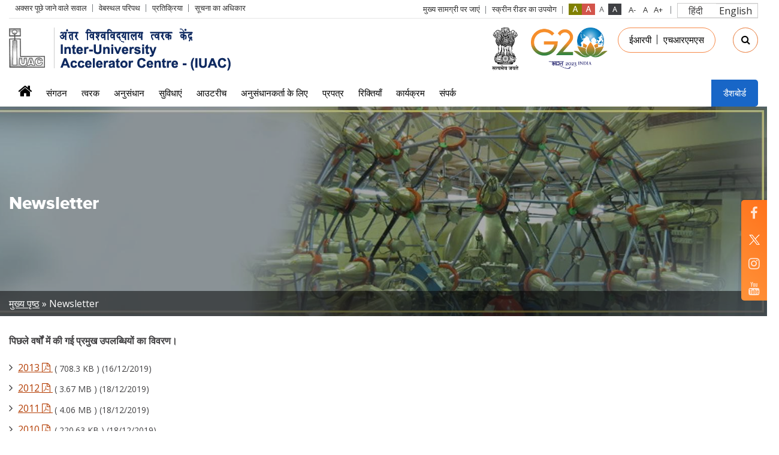

--- FILE ---
content_type: text/html; charset=UTF-8
request_url: https://iuac.res.in/hi/news-letter
body_size: 10441
content:
<!DOCTYPE html>
<html lang="hi" dir="ltr" prefix="content: http://purl.org/rss/1.0/modules/content/  dc: http://purl.org/dc/terms/  foaf: http://xmlns.com/foaf/0.1/  og: http://ogp.me/ns#  rdfs: http://www.w3.org/2000/01/rdf-schema#  schema: http://schema.org/  sioc: http://rdfs.org/sioc/ns#  sioct: http://rdfs.org/sioc/types#  skos: http://www.w3.org/2004/02/skos/core#  xsd: http://www.w3.org/2001/XMLSchema# ">
  <head> 
    <meta name="lang" content="hi">
	<meta name="keywords" content="Inter-University Accelerator Centre (IUAC)">
	<meta name="description" content="Inter-University Accelerator Centre (IUAC) was set-up by the University Grants Commission as the first Inter-University Centre (IUC) called Nuclear Science Centre after due approval of the Planning Commission and the Prime Minister in October, 1984. Its construction started in December, 1986 and completed in time on December 19, 1990." />
	<meta name="charset" content="utf-8" />
    <title>Newsletter | Inter-University Accelerator Centre (IUAC)</title>
	<link href="https://fonts.googleapis.com/css?family=Open+Sans:300,400,600,700,800&display=swap" rel="stylesheet">
    <link rel="stylesheet" media="all" href="/core/assets/vendor/normalize-css/normalize.css?t8qvhy" />
<link rel="stylesheet" media="all" href="/core/misc/normalize-fixes.css?t8qvhy" />
<link rel="stylesheet" media="all" href="/core/themes/stable/css/system/components/ajax-progress.module.css?t8qvhy" />
<link rel="stylesheet" media="all" href="/core/themes/stable/css/system/components/align.module.css?t8qvhy" />
<link rel="stylesheet" media="all" href="/core/themes/stable/css/system/components/autocomplete-loading.module.css?t8qvhy" />
<link rel="stylesheet" media="all" href="/core/themes/stable/css/system/components/fieldgroup.module.css?t8qvhy" />
<link rel="stylesheet" media="all" href="/core/themes/stable/css/system/components/container-inline.module.css?t8qvhy" />
<link rel="stylesheet" media="all" href="/core/themes/stable/css/system/components/clearfix.module.css?t8qvhy" />
<link rel="stylesheet" media="all" href="/core/themes/stable/css/system/components/details.module.css?t8qvhy" />
<link rel="stylesheet" media="all" href="/core/themes/stable/css/system/components/hidden.module.css?t8qvhy" />
<link rel="stylesheet" media="all" href="/core/themes/stable/css/system/components/item-list.module.css?t8qvhy" />
<link rel="stylesheet" media="all" href="/core/themes/stable/css/system/components/js.module.css?t8qvhy" />
<link rel="stylesheet" media="all" href="/core/themes/stable/css/system/components/nowrap.module.css?t8qvhy" />
<link rel="stylesheet" media="all" href="/core/themes/stable/css/system/components/position-container.module.css?t8qvhy" />
<link rel="stylesheet" media="all" href="/core/themes/stable/css/system/components/progress.module.css?t8qvhy" />
<link rel="stylesheet" media="all" href="/core/themes/stable/css/system/components/reset-appearance.module.css?t8qvhy" />
<link rel="stylesheet" media="all" href="/core/themes/stable/css/system/components/resize.module.css?t8qvhy" />
<link rel="stylesheet" media="all" href="/core/themes/stable/css/system/components/sticky-header.module.css?t8qvhy" />
<link rel="stylesheet" media="all" href="/core/themes/stable/css/system/components/system-status-counter.css?t8qvhy" />
<link rel="stylesheet" media="all" href="/core/themes/stable/css/system/components/system-status-report-counters.css?t8qvhy" />
<link rel="stylesheet" media="all" href="/core/themes/stable/css/system/components/system-status-report-general-info.css?t8qvhy" />
<link rel="stylesheet" media="all" href="/core/themes/stable/css/system/components/tabledrag.module.css?t8qvhy" />
<link rel="stylesheet" media="all" href="/core/themes/stable/css/system/components/tablesort.module.css?t8qvhy" />
<link rel="stylesheet" media="all" href="/core/themes/stable/css/system/components/tree-child.module.css?t8qvhy" />
<link rel="stylesheet" media="all" href="/core/themes/stable/css/views/views.module.css?t8qvhy" />
<link rel="stylesheet" media="all" href="/core/themes/stable/css/core/dropbutton/dropbutton.css?t8qvhy" />
<link rel="stylesheet" media="all" href="/themes/iuac/css/base/elements.css?t8qvhy" />
<link rel="stylesheet" media="all" href="/themes/iuac/css/layout.css?t8qvhy" />
<link rel="stylesheet" media="all" href="/core/themes/classy/css/components/action-links.css?t8qvhy" />
<link rel="stylesheet" media="all" href="/core/themes/classy/css/components/breadcrumb.css?t8qvhy" />
<link rel="stylesheet" media="all" href="/core/themes/classy/css/components/button.css?t8qvhy" />
<link rel="stylesheet" media="all" href="/core/themes/classy/css/components/collapse-processed.css?t8qvhy" />
<link rel="stylesheet" media="all" href="/core/themes/classy/css/components/container-inline.css?t8qvhy" />
<link rel="stylesheet" media="all" href="/core/themes/classy/css/components/details.css?t8qvhy" />
<link rel="stylesheet" media="all" href="/core/themes/classy/css/components/exposed-filters.css?t8qvhy" />
<link rel="stylesheet" media="all" href="/core/themes/classy/css/components/field.css?t8qvhy" />
<link rel="stylesheet" media="all" href="/core/themes/classy/css/components/form.css?t8qvhy" />
<link rel="stylesheet" media="all" href="/core/themes/classy/css/components/icons.css?t8qvhy" />
<link rel="stylesheet" media="all" href="/core/themes/classy/css/components/inline-form.css?t8qvhy" />
<link rel="stylesheet" media="all" href="/core/themes/classy/css/components/item-list.css?t8qvhy" />
<link rel="stylesheet" media="all" href="/core/themes/classy/css/components/link.css?t8qvhy" />
<link rel="stylesheet" media="all" href="/core/themes/classy/css/components/links.css?t8qvhy" />
<link rel="stylesheet" media="all" href="/core/themes/classy/css/components/menu.css?t8qvhy" />
<link rel="stylesheet" media="all" href="/core/themes/classy/css/components/more-link.css?t8qvhy" />
<link rel="stylesheet" media="all" href="/core/themes/classy/css/components/pager.css?t8qvhy" />
<link rel="stylesheet" media="all" href="/core/themes/classy/css/components/tabledrag.css?t8qvhy" />
<link rel="stylesheet" media="all" href="/core/themes/classy/css/components/tableselect.css?t8qvhy" />
<link rel="stylesheet" media="all" href="/core/themes/classy/css/components/tablesort.css?t8qvhy" />
<link rel="stylesheet" media="all" href="/core/themes/classy/css/components/tabs.css?t8qvhy" />
<link rel="stylesheet" media="all" href="/core/themes/classy/css/components/textarea.css?t8qvhy" />
<link rel="stylesheet" media="all" href="/core/themes/classy/css/components/ui-dialog.css?t8qvhy" />
<link rel="stylesheet" media="all" href="/core/themes/classy/css/components/messages.css?t8qvhy" />
<link rel="stylesheet" media="all" href="/core/themes/classy/css/components/dropbutton.css?t8qvhy" />
<link rel="stylesheet" media="all" href="/themes/iuac/css/bootstrap.min.css?t8qvhy" />
<link rel="stylesheet" media="all" href="/themes/iuac/css/style.css?t8qvhy" />
<link rel="stylesheet" media="all" href="/themes/iuac/css/inner.css?t8qvhy" />
<link rel="stylesheet" media="all" href="/themes/iuac/css/responsive.css?t8qvhy" />
<link rel="stylesheet" media="print" href="/themes/iuac/css/print.css?t8qvhy" />

    
<!--[if lte IE 8]>
<script src="/core/assets/vendor/html5shiv/html5shiv.min.js?t8qvhy"></script>
<![endif]-->

    
  </head>
  <body class="layout-one-sidebar layout-sidebar-first noJS academicCellbody lang-hi page-news-letter path-news-letter">
  <input type="hidden" name="base_url" value="https://iuac.res.in/" id="base_url" />
       <!-- <a href="#main-content" class="visually-hidden focusable skip-link">
      मुख्य सामग्री पर जाएं
    </a>-->
    
      <div class="dialog-off-canvas-main-canvas" data-off-canvas-main-canvas>
    
  <header id="header">
    <div class="topStrip">
      <div class="container">
        <div class="row">
          <div class="col-md-5 col-sm-5">
            <div class="leftLink">
                <div class="region region-header-left-menu">
    <nav role="navigation" aria-labelledby="block-headerleftmenu-2-menu" id="block-headerleftmenu-2" class="block block-menu navigation menu--header-left-menu">
            
  <h2 class="visually-hidden" id="block-headerleftmenu-2-menu">Header Left menu</h2>
  

      <div class="content">
        <div class="menu-toggle-target menu-toggle-target-show" id="show-block-headerleftmenu-2"></div>
    <div class="menu-toggle-target" id="hide-block-headerleftmenu-2"></div>
    <!--<a class="menu-toggle" href="#show-block-headerleftmenu-2">Show &mdash; Header Left menu</a>
    <a class="menu-toggle menu-toggle--hide" href="#hide-block-headerleftmenu-2">Hide &mdash; Header Left menu</a>-->
    
              <ul id="leftLink">
                    <li class="leftLinkItem">
        <a href="/hi/faqs" data-drupal-link-system-path="node/115">अक्सर पूछे जाने वाले सवाल</a>
              </li>
                <li class="leftLinkItem">
        <a href="/hi/sitemap" data-drupal-link-system-path="sitemap">वेबस्थल परिपथ </a>
              </li>
                <li class="leftLinkItem">
        <a href="/hi/feedback" data-drupal-link-system-path="node/add/feedback">प्रतिक्रिया</a>
              </li>
                <li class="leftLinkItem">
        <a href="/hi/rti" data-drupal-link-system-path="node/98">सूचना का अधिकार</a>
              </li>
        </ul>
  


  </div>
</nav>

  </div>

            </div>
          </div>
          <div class="col-md-7 col-sm-7">
            <ul class="rightLinks">
              <li class="skipContent"><a href="#content" class="skipContent">मुख्य सामग्री पर जाएं</a></li>
              								<li class="screenRdLink"><a  href="https://iuac.res.in/hi/screen-reader-access">स्क्रीन रीडर का उपयोग</a></li>
							               <li class="fontResize">
                <div id="accessControl" class="textResizeWrapper cf">
				   <input type="submit" name="Dark Green Colour" id="dGreenTheme" value="Dark Green Colour" title="Dark Green Colour" class="contrastChanger dGreenTheme">
				  <input type="submit" name="Red Colour" id="blueTheme" value="Red Colour" title="Red Colour" class="contrastChanger blueTheme">
				  
				  <input type="submit" name="normal" value="Standard View" id="normal" title="Standard View" class="contrastChanger normal current">
                  <input type="submit" name="wob" value="High Contrast View" id="wob" title="High Contrast View" class="contrastChanger wob">                
                  
<input type="button" name="font_normal" value="A-" id="font_normal" title="Decrease Font Size" class="fontScaler normal font-normal">
<input type="button" name="font_large" value="A" id="font_large" title="Normal Font Size" class="fontScaler large font-large">
<input type="button" name="font_larger" value="A+" id="font_larger" title="Increase Font Size" class="fontScaler largest font-largest">
                </div>
              </li>
              <li class="siteLanguage">
                <div class="language">
                    <div class="region region-language-dropdown">
    <div id="block-dropdownlanguage" class="block block-dropdown-language block-dropdown-languagelanguage-interface">
  
    
      <div class="content">
        <div class="dropbutton-wrapper"><div class="dropbutton-widget"><ul class="dropdown-language-item dropbutton"><li class="hi"><span class="language-link active-language">हिंदी</span></li><li class="en"><a href="/en/news-letter" class="language-link">English</a></li></ul></div></div>
    </div>
  </div>

  </div>

								<!--<label for="language" class="displayNone">Language</label>
									<select id="language" class="customSelect" aria-label="Search">
										<option value="en" selected="selected">English</option>
										<option value="hi">हिन्दी</option>
									</select>-->
                </div>
              </li>
            </ul>
          </div>
        </div>
      </div>
    </div>
    <div class="headerRow">
      <div class="container">
        <div class="row">
          <div class="col-md-12">
            <div class="cf">
              <div id="logo">
                <a href="/" title="Inter-University Accelerator Centre (IUAC)"><img src="/themes/iuac/images/logo.png" width="384" height="72" alt="Inter-University Accelerator Centre (IUAC)"></a>
              </div>
              <div class="headerRightBlk">
         <div class="emblem"><img src="https://www.iuac.res.in/themes/iuac/images/black-emblem.png" alt="National Emblem of India" title="National Emblem of India" /></div>         
			  <div class="gTwenty">
				<a href="https://www.g20.org/en/" target="_blank"><img src="https://www.iuac.res.in/themes/iuac/images/g20.png"  alt="G20 India" title="G20 India"></a>
			</div>
			    <div class="region region-login-menu">
    <nav role="navigation" aria-labelledby="block-loginmenu-menu" id="block-loginmenu" class="block block-menu navigation menu--login-menu">
            
  <h2 class="visually-hidden" id="block-loginmenu-menu">login menu</h2>
  

      <div class="content">
        <div class="menu-toggle-target menu-toggle-target-show" id="show-block-loginmenu"></div>
    <div class="menu-toggle-target" id="hide-block-loginmenu"></div>
    <!--<a class="menu-toggle" href="#show-block-loginmenu">Show &mdash; login menu</a>
    <a class="menu-toggle menu-toggle--hide" href="#hide-block-loginmenu">Hide &mdash; login menu</a>-->
    
              <ul class="loginRegLink">
                    <li>
        <a href="http://erp.iuac.res.in/" target="_blank" title="इंट्रानेट">ईआरपी</a>
              </li>
                <li>
        <a href="https://hrms.iuac.res.in/hrm_iuac/login" target="_blank" title="इंट्रानेट">एचआरएमएस</a>
              </li>
        </ul>
  


  </div>
</nav>

  </div>

                <div class="siteSearch">
                    <div class="region region-search-home">
    <div id="block-searchhomepage-4" class="block block-block-content block-block-contentd5f71db0-54cd-400f-b724-b01dd3a8c5b8">
  
    
      <div class="content">
      
            <div class="clearfix text-formatted field field--name-body field--type-text-with-summary field--label-hidden field__item"><div id="sb-search" class="sb-search">
   <form action="https://iuac.res.in/search/node">
<label for="search" class="displayNone">Search</label>
      <input class="sb-search-input" placeholder="Search" type="text" value="" name="keys" id="search" aria-label="Search">
      <input class="sb-search-submit" type="submit" value="Submit" name="submit">
      <span class="fa fa-search searchToggle"></span>
  </form>
</div></div>
      
    </div>
  </div>

  </div>

                </div>
              </div>
            </div>
            <div id="mainNav" class="mainNavigation">
                <div class="region region-primary-menu">
    <nav role="navigation" aria-labelledby="block-iuacmenu-menu" id="block-iuacmenu" class="block block-menu navigation menu--iuac-menu">
            
  <h2 class="visually-hidden" id="block-iuacmenu-menu">iuac menu</h2>
  

      <div class="menuPart cf">
        <div class="menu-toggle-target menu-toggle-target-show" id="show-block-iuacmenu"></div>
    <div class="menu-toggle-target" id="hide-block-iuacmenu"></div>
    <!--<a class="menu-toggle" href="#show-block-iuacmenu">Show &mdash; iuac menu</a>
    <a class="menu-toggle menu-toggle--hide" href="#hide-block-iuacmenu">Hide &mdash; iuac menu</a>-->
    
              <ul id="nav">
                    <li class="menu-item">
        <a href="/hi" data-drupal-link-system-path="&lt;front&gt;">मुख्यपृष्ठ</a>
              </li>
                <li class="menu-item">
        <a href="/hi/organizations" class="pageScroll" data-drupal-link-system-path="organizations">संगठन</a>
              </li>
                <li class="menu-item menu-item--expanded">
        <a href="/hi/accelerators" class="acceleratorshmmenu pageScroll" data-drupal-link-system-path="node/51">त्वरक</a>
                                <ul class="menu">
                    <li class="menu-item">
        <a href="/hi/paelaetaraona-0" data-drupal-link-system-path="node/42">पेलेट्रॉन</a>
              </li>
                <li class="menu-item">
        <a href="/hi/ataicaalaka-raaikhaika-tavaraka-0" data-drupal-link-system-path="node/44">अतिचालक रैखिक त्वरक</a>
              </li>
                <li class="menu-item">
        <a href="/hi/paelaetaraona-tavaraka-rbs-ams-paranalaiyaan-paras" data-drupal-link-system-path="node/45">पेलेट्रॉन त्वरक RBS-AMS प्रणलियां</a>
              </li>
                <li class="menu-item">
        <a href="/hi/tavaraka-daravayamaana-sapaekataramamaitai-0" data-drupal-link-system-path="node/46">त्वरक द्रव्यमान स्पेक्ट्रममिति</a>
              </li>
                <li class="menu-item">
        <a href="/hi/rnaatamaka-ayana-paunja-sauvaidhaaen-0" data-drupal-link-system-path="node/47">ऋणात्मक आयन पुंज सुविधाएं</a>
              </li>
                <li class="menu-item">
        <a href="/hi/dhanaatamaka-ayana-paunja-sauvaidhaaen-0" data-drupal-link-system-path="node/311">धनात्मक आयन पुंज सुविधाएं</a>
              </li>
                <li class="menu-item">
        <a href="/hi/taebalataopa-ayana-tavaraka-0" data-drupal-link-system-path="node/48">टेबलटॉप आयन त्वरक</a>
              </li>
                <li class="menu-item">
        <a href="/hi/paelaetaraona-tavaraka-rbs-ams-paranalaiyaan-paras-0" data-drupal-link-system-path="node/49">उच्चप्रवाही अंतःक्षेपक</a>
              </li>
                <li class="menu-item">
        <a href="/hi/maukata-ilaekataraona-laejara-0" data-drupal-link-system-path="node/53">मुक्त इलेक्ट्रॉन लेजर</a>
              </li>
        </ul>
  
              </li>
                <li class="menu-item menu-item--expanded">
        <a href="/hi/anausandhaana" class="researchhmmenu pageScroll" data-drupal-link-system-path="node/52">अनुसंधान</a>
                                <ul class="menu">
                    <li class="menu-item">
        <a href="/hi/naabhaikaiya-bhaautaikai-0" data-drupal-link-system-path="node/54">नाभिकीय भौतिकी</a>
              </li>
                <li class="menu-item">
        <a href="/hi/padaaratha-vaijanaana" data-drupal-link-system-path="node/61">पदार्थ विज्ञान</a>
              </li>
                <li class="menu-item">
        <a href="/hi/vaikairana-jaiva-vaijanaana-0" data-drupal-link-system-path="node/62">विकिरण जीव विज्ञान</a>
              </li>
                <li class="menu-item">
        <a href="/hi/tavaraka-daravayamaana-sapaekataramamaitai-0" data-drupal-link-system-path="node/46">त्वरक द्रव्यमान स्पेक्ट्रममिति</a>
              </li>
                <li class="menu-item">
        <a href="/hi/anavaika-bhaautaikai" data-drupal-link-system-path="node/64">आणविक भौतिकी</a>
              </li>
                <li class="menu-item">
        <a href="/hi/savaasathaya-bhaautaikai" data-drupal-link-system-path="node/65">स्वास्थ्य भौतिकी</a>
              </li>
        </ul>
  
              </li>
                <li class="menu-item menu-item--expanded">
        <a href="/hi/sauvaidhaaen" class="facilityhmmenu pageScroll" data-drupal-link-system-path="node/66">सुविधाएं</a>
                                <ul class="menu">
                    <li class="menu-item">
        <a href="/hi/lakasaya-parayaogasaalaa" data-drupal-link-system-path="node/67">लक्ष्य प्रयोगशाला</a>
              </li>
                <li class="menu-item">
        <a href="/hi/sansauucaka-parayaogasaalaa" data-drupal-link-system-path="node/68">संसूचक प्रयोगशाला</a>
              </li>
                <li class="menu-item">
        <a href="/hi/naimanataapai-vaijanaana" data-drupal-link-system-path="node/69">निम्नतापी विज्ञान </a>
              </li>
                <li class="menu-item">
        <a href="/hi/nairavaata-parayaogasaalaa" data-drupal-link-system-path="node/70">निर्वात प्रयोगशाला</a>
              </li>
                <li class="menu-item">
        <a href="/hi/paunja-paraivahana-paranaalai" data-drupal-link-system-path="node/71">पुंज परिवहन प्रणाली</a>
              </li>
                <li class="menu-item">
        <a href="/hi/adhaara-saamagarai-sahaayaka-parayaogasaalaa" data-drupal-link-system-path="node/72">आधार सामग्री सहायक प्रयोगशाला </a>
              </li>
                <li class="menu-item">
        <a href="/hi/ilaekataraonaikasa-evan-raedaiyao-avartatai-parayaogasaalaa" data-drupal-link-system-path="node/73">इलेक्ट्रॉनिक्स एवं रेडियो आवृत्ती प्रयोगशाला</a>
              </li>
                <li class="menu-item">
        <a href="/hi/ucaca-naisapaadana-abhaikalana-parayaogasaalaa" data-drupal-link-system-path="node/74">उच्च निष्पादन अभिकलन प्रयोगशाला</a>
              </li>
                <li class="menu-item">
        <a href="http://www.iuac.res.in/phoenix/" target="_blank">अध्यापन प्रयोगशाला</a>
              </li>
                <li class="menu-item">
        <a href="/hi/abhaiyaantaraikai-parabhaaga" data-drupal-link-system-path="node/76">अभियांत्रिकी प्रभाग </a>
              </li>
                <li class="menu-item">
        <a href="/hi/saaikasanaika-parakaosatha" data-drupal-link-system-path="node/77">अकादमिक प्रकोष्ठ</a>
              </li>
                <li class="menu-item">
        <a href="/hi/pausatakaalaya" data-drupal-link-system-path="node/78">पुस्तकालय</a>
              </li>
                <li class="menu-item">
        <a href="/hi/node/8707" data-drupal-link-system-path="node/8707">IMRI</a>
              </li>
                <li class="menu-item">
        <a href="/hi/innovation-incubation-indigenization-centre" data-drupal-link-system-path="node/5934">आई.आई.आई.सी.</a>
              </li>
                <li class="menu-item">
        <a href="/hi/esaaraepha" data-drupal-link-system-path="node/2732">एस.आर.एफ.</a>
              </li>
                <li class="menu-item">
        <a href="/hi/raajabhaasaa-parakaosatha"> राजभाषा प्रकोष्ठ</a>
              </li>
                <li class="menu-item">
        <a href="/hi/node/12989" data-drupal-link-system-path="node/12989">Ion Source Group (ISG) Lab</a>
              </li>
        </ul>
  
              </li>
                <li class="menu-item menu-item--expanded">
        <a href="/hi/autaraica" data-drupal-link-system-path="node/79">आउटरीच</a>
                                <ul class="menu">
                    <li class="menu-item">
        <a href="/hi/vaidayaa-vaacasapatai-phd-anausandhaana-kaarayakarama" data-drupal-link-system-path="node/80">विद्या वाचस्पति (Ph.D.) अनुसंधान कार्यक्रम</a>
              </li>
                <li class="menu-item">
        <a href="/hi/sanaatakaotatara-vaijanaana-kaarayakarama" data-drupal-link-system-path="node/81">स्नातकोत्तर (विज्ञान) कार्यक्रम</a>
              </li>
                <li class="menu-item">
        <a href="/hi/garaisamakaalaina-parasaikasana-kaarayakarama" data-drupal-link-system-path="node/82">ग्रीष्मकालीन प्रशिक्षण कार्यक्रम</a>
              </li>
                <li class="menu-item">
        <a href="/hi/kaendara-maen-saaikasanaika-daauraa" data-drupal-link-system-path="node/384">केंद्र में शैक्षणिक दौरा</a>
              </li>
                <li class="menu-item">
        <a href="http://www.iuac.res.in/phoenix/" target="_blank">अध्यापक प्रशिक्षण कार्यक्रम</a>
              </li>
        </ul>
  
              </li>
                <li class="menu-item menu-item--expanded">
        <a href="/hi/saaikasanaika-parakaosatha" data-drupal-link-system-path="node/77">अनुसंधानकर्ता के लिए</a>
                                <ul class="menu">
                    <li class="menu-item">
        <a href="/hi/saaikasanaika-parakaosatha" data-drupal-link-system-path="node/77">शैक्षणिक प्रकोष्ठ</a>
              </li>
                <li class="menu-item">
        <a href="/hi/anausandhaanakarataa-daaisabaorada" data-drupal-link-system-path="node/1715">अनुसंधानकर्ता डैशबोर्ड</a>
              </li>
                <li class="menu-item">
        <a href="/hi/node/9961" data-drupal-link-system-path="node/9961">पुंज समय सारणी</a>
              </li>
                <li class="menu-item">
        <a href="/hi/node/9960" data-drupal-link-system-path="node/9960">अनुसंधान की सुविधा का विवरण </a>
              </li>
        </ul>
  
              </li>
                <li class="menu-item">
        <a href="/hi/parapatara" data-drupal-link-system-path="node/84">प्रपत्र</a>
              </li>
                <li class="menu-item">
        <a href="/hi/vacancies" data-drupal-link-system-path="vacancies">रिक्तियाँ </a>
              </li>
                <li class="menu-item menu-item--expanded">
        <a href="https://www.iuac.res.in/iuac_custom/event/en">कार्यक्रम</a>
                                <ul class="menu">
                    <li class="menu-item">
        <a href="https://www.iuac.res.in/iuac_custom/event/en">कार्यक्रम(सम्मेलन/कार्यशालाएं/स्कूल)</a>
              </li>
                <li class="menu-item">
        <a href="https://www.iuac.res.in/calendar-of-events">कार्यक्रम पंचांग</a>
              </li>
        </ul>
  
              </li>
                <li class="menu-item">
        <a href="/hi/sanparaka-karaen" data-drupal-link-system-path="node/85">संपर्क</a>
              </li>
                <li class="menu-item">
        <a href="/hi/node/86" data-drupal-link-system-path="node/86">डैशबोर्ड </a>
              </li>
        </ul>
  


  </div>
</nav>

  </div>

            </div>
          </div>
        </div>
      </div>
    </div>
  </header>
<section class="innerBanner" id="innerBanner">
	<!--<div class="pageBannerImg">
	  <img src="/themes/iuac/images/area-research-page-banner.jpg" width="1600" height="413" alt="Research Areas" title="Research Areas">
	</div>-->
	  
    
      
    <div class="pageBannerImg">
            <div class="region region-inner-banner-section">
    <div class="views-element-container block block-views block-views-blockall-comman-banners-view-block-1" id="block-views-block-all-comman-banners-view-block-1">
  
    
      <div class="content">
      <div><div class="view view-all-comman-banners-view view-id-all_comman_banners_view view-display-id-block_1 js-view-dom-id-fd97e7b36d33f6ef52e05a799d5ab1c14302028651f334ac10e907c25e65cbbe">
  
    
      
      <div class="view-content">
          <div class="views-row">  <img src="/sites/default/files/styles/inner_banner_size/public/menu-banner-image/img1.jpg?itok=o38_HiwY" width="1600" height="413" alt="Newsletters" typeof="foaf:Image" class="image-style-inner-banner-size" />


</div>
    <div class="views-row">  <img src="/sites/default/files/styles/inner_banner_size/public/menu-banner-image/news-secti.jpg?itok=k4FS8FPn" width="1600" height="413" alt="News Letters" typeof="foaf:Image" class="image-style-inner-banner-size" />


</div>

    </div>
  
          </div>
</div>

    </div>
  </div>

  </div>

		  
		      </div>
   
  
    <div class="pageTitle">
    	<div class="container">
        	<div class="row">
            	<div class="col-md-12">
										 
															<h1>Newsletter</h1>
										  </div>
            </div>
        </div>
    </div>
		<div aria-label="breadcrumb" class="breadcrumbWrap">
		<div class="container">
			<div class="row">
            	<div class="col-md-12">
					  <div class="region region-breadcrumb">
    <div id="block-breadcrumbs" class="block block-system block-system-breadcrumb-block">
  
    
      <div class="content">
        <nav class="breadcrumb" role="navigation" aria-labelledby="system-breadcrumb">
    <h2 id="system-breadcrumb" class="visually-hidden">Breadcrumb</h2>
    <ol>
          <li>
                  <a href="/hi">मुख्य पृष्ठ</a>
              </li>
          <li>
                  Newsletter
              </li>
        </ol>
  </nav>

    </div>
  </div>

  </div>

				</div>
			</div>
		</div>
	</div>
		
</section> 
     <div class="highlighted">
      <div class="layout-container section clearfix" role="complementary">
          <div class="region region-highlighted">
    <div data-drupal-messages-fallback class="hidden"></div>

  </div>

      </div>
    </div>



 <div id="content" class="container">
	  <div class="region region-content">
    <div id="block-iuac-content" class="block block-system block-system-main-block">
  
    
      <div class="content">
      <div class="views-element-container"><div class="view view-annual-report view-id-annual_report view-display-id-page_4 js-view-dom-id-961d7e9a83f0bb1bd88c19c867ce2af0b3a4c1e265267f6e00b2d13a6b1b89d5">
  
    
      <div class="view-header">
      <strong>पिछले वर्षों में की गई प्रमुख उपलब्धियों का विवरण।</strong><br><br>
    </div>
      
      <div class="view-content">
      <div>
  
  <ul class="bulletText">

          <li><div class="views-field views-field-field-annual-report-category"><div class="field-content"></div></div><div class="views-field views-field-nothing"><span class="field-content"><a target="_blank" href="/sites/default/files/Comman_file/nl42.pdf" title="PDF file that opens in new window. To know how to open PDF file refer Help section located at bottom of the site."> 2013 <span class="fa fa-file-pdf-o"></span> </a> <span class="fileSize">( 708.3 KB ) (16/12/2019)</span></span></div></li>
          <li><div class="views-field views-field-field-annual-report-category"><div class="field-content"></div></div><div class="views-field views-field-nothing"><span class="field-content"><a target="_blank" href="/sites/default/files/Comman_file/nl41.pdf" title="PDF file that opens in new window. To know how to open PDF file refer Help section located at bottom of the site."> 2012 <span class="fa fa-file-pdf-o"></span> </a> <span class="fileSize">( 3.67 MB ) (18/12/2019)</span></span></div></li>
          <li><div class="views-field views-field-field-annual-report-category"><div class="field-content"></div></div><div class="views-field views-field-nothing"><span class="field-content"><a target="_blank" href="/sites/default/files/Comman_file/nl40.pdf" title="PDF file that opens in new window. To know how to open PDF file refer Help section located at bottom of the site."> 2011 <span class="fa fa-file-pdf-o"></span> </a> <span class="fileSize">( 4.06 MB ) (18/12/2019)</span></span></div></li>
          <li><div class="views-field views-field-field-annual-report-category"><div class="field-content"></div></div><div class="views-field views-field-nothing"><span class="field-content"><a target="_blank" href="/sites/default/files/Comman_file/nl39.pdf" title="PDF file that opens in new window. To know how to open PDF file refer Help section located at bottom of the site."> 2010 <span class="fa fa-file-pdf-o"></span> </a> <span class="fileSize">( 220.63 KB ) (18/12/2019)</span></span></div></li>
    
  </ul>

</div>

    </div>
  
            <div class="view-footer">
      <div class="right">
                	<a href="https://iuac.res.in/archive#archivesTab-4" title="Archive" class="button mrgT50">Archive</a>
                </div>
    </div>
    </div>
</div>

    </div>
  </div>

  </div>

	
  </div>
 
    <footer id="footer">
    <div class="megaFooter">
	
	 <div class="footerLogoSlider footerLogo">
	
	<div class="container"> 

       <div class="swiper-container">	
	   <div class="swiper-wrapper">
 
		<div class="swiper-slide"><a href="https://www.india.gov.in/" title="https://www.india.gov.in/, National Portal of India  : External website that opens in a new window" target="_blank" class="thirdPartyUrl"><img src="https://www.iuac.res.in/themes/iuac/images/india-gov-in_1.png" width="151" height="63" alt="https://india.gov.in/, The National Portal of India : External website that opens in a new window" title="https://india.gov.in/, The National Portal of India : External website that opens in a new window" typeof="Image"></a></div>
        
		
		<div class="swiper-slide">
		<a href="http://mygov.in/" title="http://mygov.in/, My Government, Government of India  : External website that opens in a new window" target="_blank" class="thirdPartyUrl"><img src="https://www.iuac.res.in/themes/iuac/images/my-gov-in_1.png" width="113" height="63" alt="http://mygov.in/, My Government, Government of India : External website that opens in a new window" title="http://mygov.in/, My Government, Government of India : External website that opens in a new window" typeof="Image"></a>
		
		
		</div>
        <div class="swiper-slide">
		<a href="https://www.education.gov.in/" target="_blank"><img src="https://www.iuac.res.in/themes/iuac/images/me-logo-footer.png" data-aos="fade-right" alt="Welcome to Vidyanjali - A School Volunteer Programme | Ministry of Education, Government of India" title="Ministry of Education" class="aos-init aos-animate"></a>
		</div>
		
		
		
		<div class="swiper-slide">
		<a href="https://udiseplus.gov.in/" target="_blank"><img src="https://www.iuac.res.in/themes/iuac/images/udiseplus-logo-footer.png" data-aos="fade-right" alt="Welcome to Vidyanjali - A School Volunteer Programme | Ministry of Education, Government of India" title="UDISE+" class="aos-init aos-animate"></a>
		</div>
		
		<div class="swiper-slide">
		<a href="https://aatmanirbharbharat.mygov.in/" title="https://aatmanirbharbharat.mygov.in/, Aatmanirbharbharat  : External website that opens in a new window" target="_blank" class="thirdPartyUrl"><img src="https://www.iuac.res.in/themes/iuac/images/aatmnirbharbhart.png" width="117" height="63" alt="Aatmanirbharbharat" title="Aatmanirbharbharat" typeof="Image"></a>
		</div>
		
		<div class="swiper-slide">
		<a href="https://www.g20.org/en/" title="https://www.g20.org/en/  : External website that opens in a new window" target="_blank" class="thirdPartyUrl"><img src="https://www.iuac.res.in/themes/iuac/images/g20.png" width="117" height="63" alt="G20" title="G20" typeof="Image"></a>
		</div>
        
		</div>
      
    
	  </div>
	  
	   <div class="swiper-button-next" tabindex="0" role="button" aria-label="Next slide"><em class="fa fa-angle-right"></em></div>
      <div class="swiper-button-prev" tabindex="0" role="button" aria-label="Previous slide"><em class="fa fa-angle-left"></em></div>
	  
	</div>
	
	</div>
	
	
      <div class="container">
        <div class="row">
          <div class="col col1">
            <h2>कर्मचरियों के लिए</h2>
              <div class="region region-staff">
    <nav role="navigation" aria-labelledby="block-stafffootermenu-2-menu" id="block-stafffootermenu-2" class="block block-menu navigation menu--staff-footer-menu">
            
  <h2 class="visually-hidden" id="block-stafffootermenu-2-menu">Staff Footer Menu</h2>
  

      <div class="content">
        <div class="menu-toggle-target menu-toggle-target-show" id="show-block-stafffootermenu-2"></div>
    <div class="menu-toggle-target" id="hide-block-stafffootermenu-2"></div>
    <!--<a class="menu-toggle" href="#show-block-stafffootermenu-2">Show &mdash; Staff Footer Menu</a>
    <a class="menu-toggle menu-toggle--hide" href="#hide-block-stafffootermenu-2">Hide &mdash; Staff Footer Menu</a>-->
    
              <ul class="clearfix footerLinkList">
                    <li>
        <a href="http://10.0.13.145/" title="इंट्रानेट">अं.वि.त्व.कें. पुस्तकालय</a>
              </li>
                <li>
        <a href="http://erp.iuac.res.in/" target="_blank" title="इंट्रानेट">ईआरपी</a>
              </li>
                <li>
        <a href="https://mail.gov.in/" title="इंट्रानेट">अं.वि.त्व.कें. मेल लॉगिन</a>
              </li>
                <li>
        <a href="/hi/staff-directory" data-drupal-link-system-path="staff-directory">कर्मचारी निदेशिका</a>
              </li>
                <li>
        <a href="https://www.iuac.res.in/iuac_custom/apar/en/users/login">एपीएआर लॉगिन</a>
              </li>
                <li>
        <a href="/hi/submit-abstractpaper" data-drupal-link-system-path="node/103">सारांश/ शोधालेख जमा करें</a>
              </li>
                <li>
        <a href="/hi/node/330" data-drupal-link-system-path="node/330">आंतरिक शिकायतें </a>
              </li>
        </ul>
  


  </div>
</nav>

  </div>

          </div>
          <div class="col col2">
            <h2>जानकारी</h2>
              <div class="region region-informations">
    <nav role="navigation" aria-labelledby="block-informationsmenu-2-menu" id="block-informationsmenu-2" class="block block-menu navigation menu--informations">
            
  <h2 class="visually-hidden" id="block-informationsmenu-2-menu">Informations Menu</h2>
  

      <div class="content">
        <div class="menu-toggle-target menu-toggle-target-show" id="show-block-informationsmenu-2"></div>
    <div class="menu-toggle-target" id="hide-block-informationsmenu-2"></div>
    <!--<a class="menu-toggle" href="#show-block-informationsmenu-2">Show &mdash; Informations Menu</a>
    <a class="menu-toggle menu-toggle--hide" href="#hide-block-informationsmenu-2">Hide &mdash; Informations Menu</a>-->
    
              <ul class="clearfix footerLinkList">
                    <li>
        <a href="/index.php/hi/annual-report" data-drupal-link-system-path="annual-report">वार्षिक प्रतिवेदन</a>
              </li>
                <li>
        <a href="/index.php/hi/calendar-of-events" data-drupal-link-system-path="calendar-of-events">कार्यक्रम पंचांग </a>
              </li>
                <li>
        <a href="/index.php/hi/auc-approved-proposal" data-drupal-link-system-path="auc-approved-proposal">त्वरक प्रयोगकर्ता समिति द्वारा स्वीकृत प्रस्ताव</a>
              </li>
                <li>
        <a href="/index.php/hi/news-letter" data-drupal-link-system-path="news-letter" class="is-active">समाचार पत्रक</a>
              </li>
                <li>
        <a href="/index.php/hi/publication" data-drupal-link-system-path="publication">प्रकाशन/शोध-पत्र</a>
              </li>
                <li>
        <a href="/index.php/hi/node/9720" target="_self" data-drupal-link-system-path="node/9720">जीवन प्रमाणपत्र प्रपत्र </a>
              </li>
                <li>
        <a href="http://www.iuac.res.in/iuacoldwebsite/" target="_blank">पुरानी वेबसाइट</a>
              </li>
                <li>
        <a href="/index.php/hi/raajabhaasaa-parakaosatha">राजभाषा प्रकोष्ठ</a>
              </li>
        </ul>
  


  </div>
</nav>

  </div>

          </div>
          <div class="col col3">
            <h2>ई-नागरिक</h2>
              <div class="region region-e-citizen">
    <nav role="navigation" aria-labelledby="block-ecitizenmenu-2-menu" id="block-ecitizenmenu-2" class="block block-menu navigation menu--e-citizen">
            
  <h2 class="visually-hidden" id="block-ecitizenmenu-2-menu">E-Citizen Menu</h2>
  

      <div class="content">
        <div class="menu-toggle-target menu-toggle-target-show" id="show-block-ecitizenmenu-2"></div>
    <div class="menu-toggle-target" id="hide-block-ecitizenmenu-2"></div>
    <!--<a class="menu-toggle" href="#show-block-ecitizenmenu-2">Show &mdash; E-Citizen Menu</a>
    <a class="menu-toggle menu-toggle--hide" href="#hide-block-ecitizenmenu-2">Hide &mdash; E-Citizen Menu</a>-->
    
              <ul class="clearfix footerLinkList">
                    <li>
        <a href="/hi/node/95" data-drupal-link-system-path="node/95">परिपत्र</a>
              </li>
                <li>
        <a href="/hi/vacancies" data-drupal-link-system-path="vacancies">रिक्तियां</a>
              </li>
                <li>
        <a href="/hi/tenders" data-drupal-link-system-path="tenders">निविदाएं</a>
              </li>
                <li>
        <a href="/hi/e-publishing" data-drupal-link-system-path="e-publishing">E-Publishing</a>
              </li>
                <li>
        <a href="/hi/rti" data-drupal-link-system-path="node/98">सूचना का अधिकार</a>
              </li>
                <li>
        <a href="/hi/ecs-form" target="_self" data-drupal-link-system-path="node/99">ईसीएस प्रपत्र</a>
              </li>
                <li>
        <a href="/hi/brochure" target="_self" data-drupal-link-system-path="node/9722">विवरणिका</a>
              </li>
        </ul>
  


  </div>
</nav>

  </div>

          </div>
		  <div class="col col4">
            <div class="region region-contact-us">
    <div id="block-contactus-2" class="block block-block-content block-block-content4945d1b5-71f9-4114-aa3b-da9e48356ead">
  
    
      <div class="content">
      
            <div class="clearfix text-formatted field field--name-body field--type-text-with-summary field--label-hidden field__item"><h2>संपर्क करें</h2>

<div class="footerContact">
<p>अंतर-विश्वविद्यालय त्वरक केंद्र,<br />
अरुणा आसफ़ अली मार्ग, वसंत कुंज के पास,<br />
नई दिल्ली, 110067, भारत</p>

<p>दूरभाष : 011-24126018, 24126022,24126024-26, 24126029</p>

<p>फैक्स : 011-24126036, 24126041</p>

<ul class="clearfix footerLinkList">
	<li><a href="/hi/web-soochana-prabandhak">वेब सूचना प्रबंधक</a></li>
</ul>
</div>
</div>
      
    </div>
  </div>

  </div>

		  </div>
          <div class="col col5">
            <div class="dirContact">
              <div>
			    <div class="region region-contact-directory">
    <div class="views-element-container block block-views block-views-blockcomman-type-block-3" id="block-views-block-comman-type-block-3-2">
  
    
      <div class="content">
      <div><div class="view view-comman-type view-id-comman_type view-display-id-block_3 js-view-dom-id-d8bc8283d7c0811ec37a27f72739779d83094d4e9cfac5e92e3f5496a23851c7">
  
    
      
  
          </div>
</div>

    </div>
  </div>

  </div>

                <!--<a href="#" class="dirContactLink">Contact Directory</a>-->
              </div>
              <div>
			    <div class="region region-download-brochure">
    <div id="block-iuaccampus" class="block block-block-content block-block-contentd2534e48-775d-41df-a668-72d8d69812fa">
  
    
      <div class="content">
      
            <div class="clearfix text-formatted field field--name-body field--type-text-with-summary field--label-hidden field__item"><div class="field-content"><a class="button" href="https://www.youtube.com/watch?v=nkTcGeuaD_s" target="_blank">अं.वि.त्व.कें. परिसर</a></div>
<!--div class="field-content"><a class="button" href="https://www.youtube.com/watch?v=nkTcGeuaD_s" target="_blank">IUAC Campus</a></div--></div>
      
    </div>
  </div>

  </div>

                
              </div>
              <div>
			          <a class="downloadPdfBtn" href="/mvdownload/download">
<div class="downloadPdfBtnTop">अं.वि.त्व.कें. चलचित्र</div>
<div class="downloadPdfBtnBot"> 1.52 GB (.mov) </div>
</a>
              </div>
			  <div>  </div>
        <a href="https://www.youtube.com/watch?v=69QvdUssk0s" class="button" target="_blank">अं.वि.त्व.कें. पर एपीएस टीवी फ़िल्म</a>
            </div>
          </div>
        </div>
      </div>
        <div class="region region-social-group">
    <div id="block-socialgroup" class="block block-block-content block-block-contentb15e03e9-9c24-41d7-98ec-77f0a8f9e7d2">
  
    
      <div class="content">
      
            <div class="clearfix text-formatted field field--name-body field--type-text-with-summary field--label-hidden field__item"><div class="socialGroup">
<ul>
	<li><a href="https://www.facebook.com/iuacdelhi" title="Facebook"><span class="fa fa-facebook"><span class="displayNone">Facebook</span></span><span class="displayNone">Facebook</span></a></li>
	<!--<li><a href="https://twitter.com/iuac_official" title="Twitter"><span class="fa fa-twitter"><span class="displayNone">Twitter</span></span><span class="displayNone">Twitter</span></a></li>-->
	<li><a href="https://twitter.com/iuac_official" title="Twitter"><img alt="Twitter" src="/themes/iuac/images/twitter-24-white.png" /> <span class="displayNone">Twitter</span> </a></li>
	<li><a href="https://www.instagram.com" title="Instagram"><span class="fa fa-instagram"><span class="displayNone">Instagram</span></span><span class="displayNone">Instagram</span></a></li>
	<li><a href="https://www.youtube.com/watch?v=69QvdUssk0s&amp;feature=emb_logo" target="_blank" title="YouTube"><span class="fa fa-youtube"><span class="displayNone">YouTube</span></span><span class="displayNone">YouTube</span></a></li>
</ul>
</div>
</div>
      
    </div>
  </div>

  </div>

    </div>
    <div class="siteCopyright">
      <div class="container">
        <div class="row">
          <div class="col-md-12">
		    <div class="region region-footer-third">
    <nav role="navigation" aria-labelledby="block-footermenu-2-menu" id="block-footermenu-2" class="block block-menu navigation menu--footer-menu">
            
  <h2 class="visually-hidden" id="block-footermenu-2-menu">Footer menu</h2>
  

      <div class="content">
        <div class="menu-toggle-target menu-toggle-target-show" id="show-block-footermenu-2"></div>
    <div class="menu-toggle-target" id="hide-block-footermenu-2"></div>
    <!--<a class="menu-toggle" href="#show-block-footermenu-2">Show &mdash; Footer menu</a>
    <a class="menu-toggle menu-toggle--hide" href="#hide-block-footermenu-2">Hide &mdash; Footer menu</a>-->
    
              <ul class="clearfix footerLinks">
                    <li class="menu-item">
        <a href="/hi/node/87" data-drupal-link-system-path="node/87">नियम एवं शर्तें</a>
              </li>
                <li class="menu-item">
        <a href="/hi/node/88" data-drupal-link-system-path="node/88">गोपनीयता नीति</a>
              </li>
                <li class="menu-item">
        <a href="/hi/node/89" data-drupal-link-system-path="node/89">कॉपीराइट नीति</a>
              </li>
                <li class="menu-item">
        <a href="/hi/node/90" data-drupal-link-system-path="node/90">हाइपरलिंकिंग नीति</a>
              </li>
                <li class="menu-item">
        <a href="/hi/node/91" data-drupal-link-system-path="node/91">सरल उपयोग</a>
              </li>
                <li class="menu-item">
        <a href="/hi/node/960" data-drupal-link-system-path="node/960">संग्रहालय</a>
              </li>
                <li class="menu-item">
        <a href="/hi/node/93" data-drupal-link-system-path="node/93">मदद</a>
              </li>
        </ul>
  


  </div>
</nav>

  </div>

           <!-- <ul class="footerLinks">
              <li><a href="#">Terms &amp; Conditions</a></li>
              <li><a href="#">Privacy Policy</a></li>
              <li><a href="#">Copyright Policy</a></li>
              <li><a href="#">Hyperlinking Policy</a></li>
              <li><a href="#">Accessibility</a></li>
              <li><a href="#">Archive</a></li>
              <li><a href="#">Help</a></li>
            </ul>-->
            <div class="siteVisitorBlk">
               <div class="region region-footer-fourth">
    <div id="block-footerrigth" class="block block-block-content block-block-contente601bab7-3078-4cd2-853c-1fcd5859980f">
  
    
      <div class="content">
      
            <div class="clearfix text-formatted field field--name-body field--type-text-with-summary field--label-hidden field__item">  <p>आगंतुक:
<img class="statcounter" src="https://c.statcounter.com/12149509/0/e7c364da/0/" alt="Web Analytics"></p>
            
<p> अंतिम बार अद्यतन किया गया : 2026-01-21</p></div>
      
    </div>
  </div>

  </div>

            </div>
			  <div class="region region-footer-bottom">
    <div id="block-footerbottom" class="block block-block-content block-block-content9362fa8d-7e71-42ed-a053-c13dd6622ac5">
  
    
      <div class="content">
      
            <div class="clearfix text-formatted field field--name-body field--type-text-with-summary field--label-hidden field__item"><p class="copyrightText">© कॉपीराइट© 2026  इंटर-यूनिवर्सिटी एक्सेलेरेटर सेंटर (आईयूएसी)। सर्वाधिकार सुरक्षित।</p></div>
      
    </div>
  </div>

  </div>

          <!--  <p class="copyrightText">&copy; Copyright © 2019 Inter-University Accelerator Centre (IUAC) . All Rights Reserved.</p>-->
          </div>
        </div>
      </div>
    </div>
  </footer>
  <script src="https://code.jquery.com/jquery-3.6.4.min.js"></script>


<script>
    $(document).ready(function () {
        $("#block-dropdownlanguage .language-link").on('click', function (e) {
            var langname = $(this).attr('hreflang') === 'hi/' ? 'Hindi' : 'English';

            if (confirm("You will be taken to " + langname + " version of the website. Do you want to continue?")) {
            } else {
                e.preventDefault();
            }
        });
    });
</script> 
<!--</body>
</html>-->  <a href="#wrapper" id="backtotop" title="Back to Top"><span class="edgtf-icon-stack">
  <span class="angle-up"></span></span><span class="textIndent">Back to Top</span></a>


  </div>

    
    <script type="application/json" data-drupal-selector="drupal-settings-json">{"path":{"baseUrl":"\/","scriptPath":null,"pathPrefix":"hi\/","currentPath":"news-letter","currentPathIsAdmin":false,"isFront":false,"currentLanguage":"hi"},"pluralDelimiter":"\u0003","user":{"uid":0,"permissionsHash":"0ff66b9f56f45ec59fe6d4674126693f34a6e6510348646c07f11ec1e50d3451"}}</script>
<script src="/core/assets/vendor/domready/ready.min.js?t8qvhy"></script>
<script src="/core/assets/vendor/jquery/jquery.min.js?t8qvhy"></script>
<script src="/core/assets/vendor/jquery/jquery-extend-3.4.0.js?t8qvhy"></script>
<script src="/core/assets/vendor/jquery-once/jquery.once.min.js?t8qvhy"></script>
<script src="/core/misc/drupalSettingsLoader.js?t8qvhy"></script>
<script src="/sites/default/files/languages/hi_9yfj7iv_FrtwcgcM2_lyPEZpb8Nw2Cl3LGZgKu8Q0sg.js?t8qvhy"></script>
<script src="/core/misc/drupal.js?t8qvhy"></script>
<script src="/core/misc/drupal.init.js?t8qvhy"></script>
<script src="/modules/contrib/dropdown_language/js/dropdown_language_selector.js?t8qvhy"></script>
<script src="/core/misc/dropbutton/dropbutton.js?t8qvhy"></script>


	<script type="text/javascript" src="https://iuac.res.in/themes/iuac/js/modernizr.js"></script><noscript></noscript>
	<script type="text/javascript" src="https://iuac.res.in/themes/iuac/js/jquery-min.js"></script><noscript></noscript>
	<script type="text/javascript" src="https://iuac.res.in/themes/iuac/js/jquery-migrate-1.3.0.js"></script><noscript></noscript>
	<script type="text/javascript" src="https://iuac.res.in/themes/iuac/js/bootstrap.min.js"></script><noscript></noscript>
	<script type="text/javascript" src="https://iuac.res.in/themes/iuac/js/functions.js"></script><noscript></noscript>
	<script type="text/javascript" src="https://iuac.res.in/themes/iuac/js/general.js"></script><noscript></noscript>
	<script type="text/javascript" src="https://iuac.res.in/themes/iuac/js/bruteforce.js"></script><noscript></noscript>
<script type="text/javascript" src="https://iuac.res.in/themes/iuac/js/jquery-jcryption.js"></script><noscript></noscript>
	
	
  </body>
</html>

--- FILE ---
content_type: text/css
request_url: https://iuac.res.in/themes/iuac/css/responsive.css?t8qvhy
body_size: 8208
content:
/************** Media Queries Tablets *******************/
@media only screen and (min-width: 1920px) {
.totalBeam { width: 57%; }
.totalBeamWrap { margin-right: 240px; }
.labDevelopment .imgHolder img { width: 80%; }
.labDevelopment .col-md-6.pull-right{width: 64%;}
.labSpecialFeatures { padding-bottom: 130px; }
.homeBanner .homeBannerImgWrap {height: 600px;}
}

@media only screen and (max-width: 1599px) {
.homeBanner .sliderCaption h1{font-size: 28px;}
.homeBanner .sliderCaption p{font-size: 18px; margin-bottom:10px;}
.homeBanner .sliderCaptionWrap { top: 64%; }
/*.homeBanner .homeBannerImgWrap {height: 550px;}*/
#content {padding-top:30px; padding-bottom:30px;}
.commonPad { padding-top: 30px; padding-bottom: 30px; }
.commonPad.padBotNone { padding-bottom: 0; }
.commonPad.padTopNone { padding-top: 0; }
.lastSection { margin-bottom: -30px; }
.firstSection { margin-top: -30px; }
h1 { font-size: 1.875em;}
h2 { font-size: 1.688em; }
h3 { font-size: 1.375em; }
#nav li { padding: 0 10px; }
.resrchAreasBlock .cardDetail {min-height:275px; }
.socialGroup { top: 334px; }
.totalBeamWrap { bottom:-40px;}
.labDevelopment { padding: 50px 0; }
.innerBanner .pageBannerImg { height: 350px; }
/*.innerBanner .pageTitle { top: 67%; }*/
.laboratoryIntro { padding-bottom: 50px; }
.laboratoryIntro { padding-bottom: 30px; }
.oddEvenRow .imgHolder { margin-left: 20px;margin-top: 20px; }
.oddEvenRow:nth-child(2n) .imgHolder { margin-left: 0; margin-right: 20px; }
.accelerators, .researchAreas, .aparBlock, .iuacFacilities { padding: 50px 0; }
.totalBeam { width: 94%; }
.studentCorner { min-height: 846px; }



}
@media only screen and (max-width: 1280px) {
	.academicCellCaption {left: 15px;}
}

@media only screen and (max-width: 1279px) {
#nav li {padding: 0 6px;}
#nav ul { left: 8px; }
.homeBanner .homeBannerImgWrap {height: 360px;}
.homeBanner .sliderCaption {max-width: 510px;}
.socialGroup { top: 260px; }
.resrchAreasBlock .cardDetail {min-height: 305px;}
.iuacFacilitiesList .iuacFacilitiesBox .iuacFacilitiesName { font-size: 17px; }
.homePhotoVideo, .whatsNewWidget {padding: 45px 0;}
.megaFooter .row { margin: 0 -15px; }
.megaFooter .col { padding: 0 15px; }
.dirContact a { font-size: 20px; }
.siteCopyright { font-size: 14px; }
.directorPhoto img { width: 140px;}
.directorPhoto:before { width: 230px; height: 230px;}
.eventWidget h2 { top: 230px;}
.innerBanner .pageBannerImg { height: 320px; }
.laboratoryIntro { padding-bottom: 30px; }
.laboratoryIntro .imgHolder { padding: 30px; }
.laboratoryIntro .imgHolder:before {border-top: 330px solid #ff933b; border-right: 330px solid transparent;}
.labDevelopment { padding: 30px 0; }
.labDevelopment .imgHolder { bottom:auto; top:0;}
.totalBeamWrap{margin-right: 50px;}
.labGroupMemberList .memberBox h3 span { display:block;}
.labGroupMemberList .memberBox h3 { min-height: 36px; }
.injectorProgram{margin: 0 -5px;}
.injectorProgram li { padding: 5px; }
.injectorProgram h3 { min-height:36px; }
.imageBox .photoTitle { min-height: 65px; }
.alumnilist li { padding: 5px; }
.alumnilist { margin: 0 -5px;margin-bottom: 20px; }
.peopleList li { margin-bottom: 50px; width:33.333%; }
.academicCell1 .academicCellBox {min-height: 470px;}
.academicCell3 .academicCellBox {min-height: 420px;}
.studentCorner { min-height: 880px; }

.academicCellCaption {bottom: 50px; left: 15px;}
}

/************** iPad Media Queries *******************/
@media only screen and (max-width: 1169px) {	
html, body {overflow-x: hidden;}
.desktop .headerFixed .topStrip { margin-top: 0; }
.desktop .headerFixed #logo img { width:auto;}
.desktop .headerFixed .mainNavigation, .desktop .headerFixed { background:none;box-shadow: 0 0 0 rgba(0, 0, 0, 0);}
.mainNavigation .region-primary-menu{ display:none !important; }
.mobileNav { display:block; }
.menuBar { display: block;}
.mainNavigation { margin:0; padding: 0; border-radius:0; width:42px; height: 42px; position: absolute; right:15px; top:6px;background: #f78948;}
#header { position: relative; background-color:#fff;box-shadow: 0 5px 10px rgba(0, 0, 0, 0.2); }
.topStrip li.skipContent, .topStrip li.fontResize, .topStrip li.siteLanguage, .topStrip li.screenRdLink { display:none; }
.footerLinks li.screenRdLink, .topStrip ul.loginRegLink { display:inline-block;}
.headerRightBlk .loginRegLink{border: 0;border-radius: 0;height: auto; padding: 0; position:absolute; right:15px; top:0;}
.headerRightBlk .loginRegLink { display: none; }
.topStrip { border-bottom:1px solid #ccc; }
.topStrip .loginRegLink { float: right;margin-right: -15px; }
.topStrip a { line-height:35px; }
.topStrip .row:before {display:none;}
.topStrip .loginRegLink li { padding: 0; }
.topStrip .loginRegLink li a{ padding: 0 15px; background-color:#1866c7; color:#fff; border-right: 1px solid #4187df; }
.topStrip .loginRegLink li:last-child a { border: 0; }
.sb-search, .siteSearch .sb-search-input, .siteSearch .searchToggle{border-radius: 0;}
#logo img { width:290px;}
.siteSearch { right: 43px;top: 6px; }
.siteSearch .searchToggle{background: #f78948; color:#fff;}
.sb-search.sb-search-open .searchToggle, .no-js .sb-search .searchToggle{background: #f78948;}
.headerRow { padding: 15px 0; }
.homeBanner .homeBannerImgWrap { height: 370px;}
.homeBanner .homeBannerImgWrap{background-position: right bottom;}
.homeBanner .sliderCaptionWrap { top: 50%; }
.homeAboutIuac .col-md-8 { width: 60%; }
.homeAboutIuac .col-md-4 { width: 40%; }
.homeAboutIuac { margin-bottom: -55px;}
.homeIuac h2, .accelerators h2, .researchAreas h2, .iuacFacilities h2 { font-size: 30px;}
.acceleratorsTab .acceleratorsTabNav li a { font-size: 18px; padding: 15px 20px;}
.resrchAreasBlock .cardDetail, .studentCorner { padding: 15px; }
.iuacFacilitiesList .iuacFacilitiesBox .iuacFacilitiesName { font-size: 15px;}
.eventWidget h2 { top: 200px;}
.megaFooter .col1, .megaFooter .col2, .megaFooter .col3 { width: 33.333%; } 
.megaFooter .col4, .megaFooter .col5 { width: 50%; margin-top:30px; }
.footerContact p br { display: none; }
.megaFooter .col { border-width:0;}
.siteCopyright { text-align: center; }
.siteVisitorBlk { position: static; text-align: center; }
.studentCorner h3 { font-size: 23px;}
.socialGroup {top: 200px;}
.borderButton:hover, .borderButton:focus, .borderButton:active { background:none; color:#f77f44;}
.whiteBorderButton:hover, .whiteBorderButton:focus, .whiteBorderButton:active { color:#fff; background: none; }
input[type="submit"]:hover, input[type="button"]:hover, input[type="reset"]:hover, button:hover, .button:hover, input[type="button"]:focus, input[type="reset"]:focus, button:focus, .button:focus{background-position: 0 0;}
.sliderOrangeArrowPrev:hover, .sliderOrangeArrowNext:hover{background-color: #fff;}
.sliderOrangeArrowNext:hover .fa, .sliderOrangeArrowPrev:hover .fa, .sliderOrangeArrowPrev:focus, .sliderOrangeArrowNext:focus { color:#f77f44;}
.sliderOrangeArrowNext:hover {background-position: -90px -146px;}
.sliderOrangeArrowPrev:hover {background-position: -90px -102px;}
.sliderWhiteArrowPrev:hover, .sliderWhiteArrowNext:hover { background-color:transparent;}
.sliderWhiteArrowNext:hover {background-position: 0 -146px;}
.sliderWhiteArrowPrev:hover {background-position: -1px -102px;}
.footerLinkList { min-height: 202px;}
.innerBanner .pageBannerImg { height: 240px; }
.innerBanner .pageTitle { top: 50%;transform: translateY(-50%); -webkit-transform: translateY(-50%);}
.innerBanner .pageTitle h1 { margin: 0; }
.aboutLaboratory:before { width: 49%; }
.labAvailableBeams .beamsList li{width: 14.285%;}
.labGroupMemberList li{width: 33.333%;}
.labGroupMemberList { padding: 0; }
.injectorProgram p span { width: 85px; }
.injectorProgram .injeProBox { padding: 10px 10px 10px 150px;box-shadow: 0 0 10px rgba(0, 0, 0, 0.15); }
.injectorProgram .injeProBox .imgHolder { left: 10px; top: 10px; }
.injectorProgram { margin: 0; }
.injectorProgram li { padding: 10px 0; float:none; width:auto;}
.injectorProgram h3 { min-height: 1px; }
.totalBeam { width: 100%; }
.totalBeamWrap { bottom:0;}
.contactBlock { padding: 15px 10px; }
.alumnilist li { width: 33.333%; }
.mediaSection:before { margin-left: -83px; }
.mediaGallerySection{padding-left: 25px;}
.scientistsBox .sciCard { min-height: 206px; }
.node-feedback-form { padding: 15px; margin: 0 15px; }
body { padding-top:0;}
.studentCorner { min-height: 850px; }
 
.eleLabBox {min-height: 850px;}

.vacanciesView ul li {width: 50%;}

.academicCellCaption {bottom: 20px;}
.academicCellbody .innerBanner .pageTitle {top: 40%;}

#facilitiesrequired .form-checkboxes .form-item {width: 50%;}

.contactBox {min-height: 280px;}

.bulletText.bulletCol3 li {width: 50%;}
}

@media only screen and (max-width: 1023px) {
.sb-search.sb-search-open .sb-search-input { width: 350px;}
.homeBanner .homeBannerImgWrap {height: 300px;}
.homeBanner .sliderCaption { max-width: 340px; }
.homeAnnouncementWrap { margin-top: 0; }
.homeAnnouncement{border-radius: 0; margin: 0 -15px;}
.homeAboutIuac, .accelerators, .researchAreas, .megaFooter, .aparBlock { padding: 30px 0; }
.homeAboutIuac .col-md-8, .homeAboutIuac .col-md-4 { width:auto;}
.directorDesk { margin-top: 25px; background-color:#f1f1f1; padding: 15px; box-shadow: 0 0 10px rgba(0, 0, 0, 0.15);}
.directorPhoto { top: 15px; right: 15px; }
.homeAboutIuac { margin-bottom: 0; }
.acceleratorsTab .acceleratorsTabNav { display: none;}
.acceleratorsTab .r-tabs-accordion-title { display: block; }
.accelerators { background:#102961;}
.acceleratorsTab .tabContainer{border-radius: 0;background: none;box-shadow: 0 0 0 rgba(0, 0, 0, 0);padding: 0;margin-left: 0;min-height: 1px;width: auto;float: none;}
.acceleratorsTabData { padding: 15px; background:#fff; }
.acceleratorsTab .r-tabs-accordion-title .r-tabs-anchor { padding: 15px 45px 15px 15px; background-color:#fff;color: #0f275b; margin-top:5px; position: relative; font-size:20px;}
.acceleratorsTab .r-tabs-accordion-title .r-tabs-anchor:before{    position: absolute;right: 0;color: #0f275b;top: 0;width: 46px;text-align: center; font-size: 28px;font-family: 'FontAwesome';content: "\f107"; line-height: 52px;transition: all 500ms ease 0s;-webkit-transition: all 500ms ease 0s;}
.acceleratorsTab .r-tabs-accordion-title.r-tabs-state-active .r-tabs-anchor:before {transform: rotate(180deg);-webkit-transform: rotate(180deg);color: #fff;}
.acceleratorsTab .r-tabs-accordion-title.r-tabs-state-active .r-tabs-anchor {background-color: #1866c7;color: #fff;text-shadow: none;}
.accelerators h2 { position:relative; left: 0; margin-bottom: 35px; }
.directorDesk h2 br { display: none; }
.directorPhoto img { width: 120px;}
.directorPhoto:before {width: 210px;height: 210px;}
.modal { left: 15px; right: 15px; }
.acceleratorsTabData .largeImgHolder { border-radius:0;}
.resrchAreasBlock .cardDetail {min-height: 245px;}
.studentCorner h3 { font-size: 30px; margin-bottom:30px; }
.studentCornerAcc .accTrigger { font-size: 20px; }
.studentCornerAcc .accordDetail p { font-size: 16px; }
.studentCornerAcc .readMoreLink { font-size: 15px; }
.studentCorner { min-height: 1px; /*background:#f55f15;*/ background:#A83F0B; }
.iuacFacilitiesList li { width: 25%; }
.iuacFacilities h2 { margin-bottom:30px; }
.iuacFacilitiesList .iuacFacilitiesBox{border: 1px solid #cecece;margin: -1px 0 0 -1px;}
.iuacFacilitiesList .iuacFacilitiesBox:before, .iuacFacilitiesList .iuacFacilitiesBox:after { display: none !important;}
.iuacFacilitiesList .iuacFacilitiesBox:hover {background-color: #fff;box-shadow: 0 0 20px rgba(0, 0, 0, 0.3);transform: scale(1);    -webkit-transform: scale(1);}
.iuacFacilitiesList .iuacFacilitiesBox .iuacFacilitiesName { font-size: 16px; }
.eventWidgetItem p { display: none; }
.photoVideoTab .homePhotoVideoTabNav li a, .photoVideoTab .homePhotoVideoTabNav .r-tabs-state-active a { color:#222;}
.photoVideoTab .homePhotoVideoTabNav li a:before {background: rgba(255,176,91,1);
background: -moz-linear-gradient(left, rgba(255,176,91,1) 0%, rgba(255,127,48,1) 100%);
background: -webkit-gradient(left top, right top, color-stop(0%, rgba(255,176,91,1)), color-stop(100%, rgba(255,127,48,1)));
background: -webkit-linear-gradient(left, rgba(255,176,91,1) 0%, rgba(255,127,48,1) 100%);
background: -o-linear-gradient(left, rgba(255,176,91,1) 0%, rgba(255,127,48,1) 100%);
background: -ms-linear-gradient(left, rgba(255,176,91,1) 0%, rgba(255,127,48,1) 100%);
background: linear-gradient(to right,rgba(255,176,91,1) 0%, rgba(255,127,48,1) 100%);  filter: progid:DXImageTransform.Microsoft.gradient( startColorstr='#ffb05b', endColorstr='#ff7f30', GradientType=1 );}
.photoWidgetSliderWrap .whiteBorderButton, .photoWidgetSliderWrap .whiteBorderButton:hover{border: 1px solid #f77f44;color: #f77f44;}
.iuacHomeMedia:before { display: none; }
.photoWidgetSliderWrap .sliderWhiteArrowPrev, .photoWidgetSliderWrap .sliderWhiteArrowNext{border: 1px solid #f77f44;}
.photoWidgetSliderWrap .sliderWhiteArrowNext {background-position: -90px -146px;}
.photoWidgetSliderWrap .sliderWhiteArrowPrev {background-position: -90px -102px;}
.homePhotoVideo, .whatsNewWidget { padding: 0; }
.eventWidget h2 { position: relative; top:auto; left:auto;margin-bottom: 30px;}
.eventWidget { background: none; box-shadow: 0 0 0 rgba(0, 0, 0, 0); margin-top:5px;}
.photoVideoTab .homePhotoVideoTabNav { padding-bottom: 25px; }
.photoVideoTab .homePhotoVideoTabNav li a { font-size: 30px; }
.photoVideoTab .homePhotoVideoTabNav li a:before { bottom:-7px; }
.photoWidget, .eventWidgetItem { border: 1px solid #ccc;border-radius: 10px;box-shadow: 0 0 0 rgba(0, 0, 0, 0); margin-bottom: 30px; overflow: hidden;}
.eventWidgetItem .eventWidgetCard { padding: 15px 25px; }
.iuacHomeMedia .region-news { float:left; width:100%; margin-top:30px; padding-top: 30px; border-top: 1px solid #ccc; }
.eventWidgetBtnRow { padding: 0; }
.eventWidget .sliderNav { bottom:0; right:0;}
.iuacHomeMedia { margin: 0; padding-bottom: 30px;}
.whatsNewWidgetList { margin-bottom: 7px; }
.homeBanner .paginationWrap { bottom: 40px; }
.footerLinks li { padding-bottom: 4px; padding-top: 4px; }
#backtotop{bottom: 70px}
.aparBlock ul { margin: 0 -10px; }
.aparBlock ul li { padding: 10px;}
.innerBanner .pageBannerImg { height: 200px; }
.pageTitle h1 { font-size: 24px; }
.laboratoryIntro .imgHolder:before, .aboutLaboratory:before, .arrowImg:before { display: none; }
.laboratoryIntro .imgHolder { padding: 0; }
.aboutLaboratory .col-sm-6 { float:none; width:auto;}
.aboutLaboratory{background-size: 100% auto;}
.aboutLaboratory .imgHolder { margin: 0 -15px; }
.aboutLaboratory .imgHolder img { width: 100%; }
.totalBeamWrap { margin-right:20px; bottom: 0; }
.labOperational{background: #f1f1f1;}
.labAvailableBeams .beamsList li { width: 25%; }
.labAvailableBeams .pull-right { float:none !important; text-align: center; margin-top:15px; }
.labAvailableBeams .markText { text-align: center; }
.totalBeam { width: 100%; }
.labGroupMemberList li { width: 50%; }
.acceleratorsTab .tabContainer { border: 0; }
.researchInfrastructure .acceleratorsTab .r-tabs-accordion-title .r-tabs-anchor{border-bottom: 2px solid #ccc; padding:10px 45px 10px 15px; background-color:#efefef;color: #414042;}

.researchInfrastructure .acceleratorsTab .r-tabs-accordion-title.r-tabs-state-active .r-tabs-anchor{color:#fff;background:#1866c7;}
.researchInfrastructure .acceleratorsTab .r-tabs-accordion-title .r-tabs-anchor:before{color: #414042;}
.researchInfrastructure .acceleratorsTab .r-tabs-accordion-title.r-tabs-state-active .r-tabs-anchor:before{color: #fff;}
.researchInfrastructure .resTab .tabContent { padding: 15px 0; }
.researchInfrastructure { padding: 30px 0!important;; background:#f7f7f7; }
.accelerators, .researchAreas, .aparBlock, .iuacFacilities { padding: 30px 0; }
.contactBlock { margin-bottom: 30px; }
.eleLabBox { min-height: 1px; margin: 0 0 15px 0; }
.labEmailBox { margin-top: 20px; }
.text-center.mrgT50 { margin-top: 25px; }
.faqRow .q h3 { font-size: 20px; font-weight:600;}
.contactBox { padding: 15px; min-height:315px; margin: 0 0 15px 0;}
.edLabTechServices.eleLabBox { min-height: 200px;}
.alumnilist li { width: 50%; }
.mediaSection:before { display: none; }
.publication, .mediaGallerySection { padding: 20px 0; }
.mediaSection .contactDetail h3 { position:static;transform: rotate(0deg); -webkit-transform: rotate(0deg); margin-bottom:10px; color: #573315;}
.mediaSection .contactDetail { width: auto;}
.mediaGallerySection { padding: 15px; min-height:1px; margin:0 -15px; }
.mediaCarasoul { margin-bottom:0; }
.peopleList li img { margin: 0 0 10px 0; }
.peopleListTop { padding-top: 0; }
.peopleList li { margin: 0; }
.alumnilist { padding-bottom: 20px; margin-bottom:0; }
.alumnilist:last-child { padding-bottom: 0; }
.mediaSection { padding-bottom:0;}
.peopleList.columns4 li { width:33.333%; }
.researchPeople { background: #0f2a61;}
.studentInfoMain p { min-height: 1px; }
h2 {font-size: 23px;}
h3 {font-size: 21px;}
h4 {font-size: 19px;}
h5 {font-size: 17px;}
.eventList .col-md-4:nth-child(3n+1){clear:none}
.eventList .col-md-4:nth-child(2n+1){clear:left}
.eventList .col-md-4.col-xs-6 {width: 50%;}
.iuacAddress { position: static; width:100%; }
.iuacAddress p br { display:none;}
.contactMap { margin: 0; padding: 30px; }
.academicCell1 .academicCellBox, .academicCell2 .academicCellBox, .academicCell3 .academicCellBox {min-height:1px;}
.node-feedback-form .field--name-field-feedback-message, .node-feedback-form .field--name-field-feedback-message + div, .node-feedback-form .form-actions { float:none; width:auto;}

.node-facility-utilization-request-for-form .form-wrapper, .pastUses table .paragraphs-subform .form-wrapper {width: 50%;}
.node-facility-utilization-request-for-form .facilitiesRequired .form-wrapper {width: 50%;}

.node-facility-utilization-request-for-form .form-wrapper.field--name-field-past-uses-of-iuac-faciliti {width: 100%;}

.node-facility-utilization-request-for-form #edit-field-past-uses-of-iuac-faciliti-wrapper .field-multiple-table .form-wrapper {width: 100% !important;}


.acceleratorsMainTab .acceleratorsTab .tabContainer {padding: 0; width: 100%; margin-left: 0; min-height: auto; border-radius: 0;}

.views-exposed-form-publication-page-1 {
	position: inherit !important;
	right: auto !important;
	top: auto !important;
	max-width: 100% !important;
	width: 100% !important;
	margin: 0 0 10px !important;
}

.node-application-form-form .form-wrapper {width: 50%;}

.academicCellbody .innerBanner .pageTitle {top: 30%;}

.eventWidgetItem h3 {margin-bottom: 0;}

#facilitiesrequired .form-checkboxes .form-item {width: 100%;}

.user-login-form {margin: 0 auto; float: none;}
.blockLinksLogin {float: none; margin: 0 auto; width: 50%; padding-top:30px;}

.chartBoxInfo {width: 100%;}
}

@media only screen and (min-width: 768px) {.megaFooter ul.footerLinkList, .megaFooter .footerContact { display:block !important; }}
/* ************* Mobiles Media Queries ****************** */
@media only screen and (max-width: 767px) {
.topStrip [class*=col-] { float:left; width:50%;}
.homeBanner .sliderCaption p, .homeBanner .sliderCaption h1 br, .homeBanner .swiper-pagination, .socialGroup{ display: none; }
.homeBanner .sliderCaptionWrap{transform: translateY(0); -webkit-transform: translateY(0); top:auto; bottom:0; background:rgba(0, 0, 0, 0.5); padding: 10px;}
.homeBanner .sliderCaption { max-width:100%; }
.homeBanner .sliderCaption h1 { text-align: center; color:#fff; font-size: 20px;margin: 0;}
.homeBanner .homeBannerImgWrap { height: 230px;}
.homeAboutIuac, .accelerators, .researchAreas, .megaFooter, .iuacHomeMedia, .siteCopyright, .aparBlock { padding: 20px 0; }
.homeIuac h2, .accelerators h2, .researchAreas h2, .iuacFacilities h2, .studentCorner h3, .photoVideoTab .homePhotoVideoTabNav li a, .eventWidget h2, .whatsNewWidget h2 { font-size: 25px;}
.directorDesk h2 { font-size: 28px;}
.modal-dialog { margin:10px 0; }
.modal {left: 10px;right: 10px;}
.acceleratorsTab .r-tabs-accordion-title .r-tabs-anchor { font-size: 17px; }
.iuacFacilitiesList li { width: 33.333%; }
.photoWidget .photoTitle, .eventWidgetItem .eventWidgetCard { min-height: 71px; text-align: center; padding: 10px;}
.photoWidget, .eventWidgetItem, .photoWidgetSliderWrap, .whatsNewWidgetInner .ticker { margin-bottom: 20px;}
.eventWidgetItem h3 { margin-bottom: 10px; }
.iuacHomeMedia .region-news { margin-top:20px; padding-top:20px; }
.megaFooter h2, .dirContact a { font-size: 19px; }
.whatsNewWidgetItem { padding: 10px 0; }
.whatsNewWidgetList { height:275px !important;}
.researchAreas .col-md-9, .iuacFacilitiesList, .iuacFacilities ul { display: none; }
.researchAreasSlider, .iuacFacilitiesSlider { display: block; }
.researchAreas h2 { margin-bottom: 30px; }
.iuacFacilities .iuacFacilitiesBox:hover{box-shadow: 0 0 0 rgba(0, 0, 0, 0);transform: scale(1);-webkit-transform: scale(1);}
.iuacFacilities{padding: 20px 0;background:#f1f1f1;}
.iuacFacilities .iuacFacilitiesBox { background:#fff; border: 1px solid #ccc; }
.iuacFacilities .iuacFacilitiesBox:before, .iuacFacilities .iuacFacilitiesBox:after { display: none; }
.iuacFacilities .container { padding: 0; }
.iuacFacilitiesSlider .swiper-container { padding: 0 50px; }
.iuacFacilities .iuacFacilitiesBox .iuacFacilitiesName { font-size: 16px; }
#backtotop{right: 10px; bottom: 80px;}
#navMob li { padding:0;}
#navMob li > a { padding: 15px 60px 15px 0;font-size: 21px;margin-left: 15px;line-height: 22px;}
#navMob > li > .menuIcon {background-position: center 22px;}
.mobileNav .navigationText { left: 15px; }

.megaFooter ul.footerLinkList, .megaFooter .footerContact { display:none; }
.footerLinkList { min-height: 1px; }
.megaFooter h2:before { display:none;}
.megaFooter h2 { padding: 10px 0; margin: 0; border-bottom: 1px solid #ccc; position: relative; cursor:pointer;}
.megaFooter h2.active{ color:#f55f15;}

.megaFooter h2:after { position: absolute; right: 0; top: 0; width:auto; text-align: center; font-size: 22px; font-family:'FontAwesome'; content:"\f107"; line-height:40px; transition: all 500ms ease 0s; -webkit-transition: all 500ms ease 0s;font-weight: 400; }
.megaFooter h2.active:after { transform: rotate(180deg); -webkit-transform: rotate(180deg); color:#f55f15; }
.megaFooter .col1, .megaFooter .col2, .megaFooter .col3, .megaFooter .col4, .megaFooter .col5 { margin: 0; }
.megaFooter .col5 { margin-top: 20px; }
.megaFooter ul.footerLinkList, .megaFooter .footerContact { padding-top:10px;}
.megaFooter ul.footerLinkList { padding-bottom: 10px;}
.iuacFacilities h2 {margin-bottom: 20px;}
.megaFooter .col1, .megaFooter .col2, .megaFooter .col3, .megaFooter .col4, .megaFooter .col5 { float: none; width:auto;}
.dirContact > div { margin-bottom: 10px; }
.dirContact .button, .dirContact .button:hover, .dirContact .dirContactLink:hover, .dirContact a, .dirContact a:hover{ border:1px solid #f77f44; color:#f77f44; padding: 6px 15px;font-weight: 400;border-radius: 25px; display: block; text-align: center; background:#fff;}
.acceleratorsTabData p, .homeIuac p { text-align: justify; }
.aparBlock .aparBlockBox .aparCateName { font-size: 18px; }
.footerLinks li:before {right: -1px;}

/*Responsive Table*/
.responsiveTable, .responsiveTable tr, .responsiveTable td, .responsiveTable td:before { display:block; text-align:left; border:none;	/* Converts a table, table row, table column and table column:before into a block element */ }
.responsiveTable, .responsiveTable tr, .responsiveTable td:last-child { border-bottom:none; }
.responsiveTable thead, .responsiveTable tr th { position:absolute;	/* Hides table head but not using display none */ top:-1000em; left:-1000em; }
.responsiveTable tr { border:1px solid #eeeeee; border-bottom:2px solid #eeeeee;  margin:0 0 20px; }
.responsiveTable tr td:nth-child(1) { /* first column of the row */ border-left:none;}
.responsiveTable tr td:last-child { /* last column of the row */ border-right:none; }
.responsiveTable tr:last-child .td, .responsiveTable td { /* Column in the last row and column */ border-bottom:1px solid #eeeeee; }
.responsiveTable td:before { /* prints the value of data-label attribute before the column data */ font-weight:400; font-size:14px; padding-right:20px; line-height:27px; color:#1866c7; content:" "attr(data-label)"";	/* call the attribute value of data-label and adds a string // */ }
.responsiveTable tbody {display:block;}
.responsiveTable tr td {padding:5px 15px; width:auto !important;}
.breadcrumbWrap { display: none; }
.laboratoryIntro .imgHolder { margin-bottom: 15px; padding: 0; }
.labSpecialFeatures .checkTextList { margin-bottom:0;}
.labDevelopment .imgHolder { position: static; margin:0;}
h2 { font-size: 22px; }
.totalBeamWrap { position:static; margin:0 0 15px 0;}
.totalBeam { float:none; }
.labOperational .imgHolder img {box-shadow: 0 0 15px rgba(0, 0, 0, 0.24);}
.labAvailableBeams .beamsList li { width: 25%; }
.innerBanner .pageBannerImg { height: 130px; }
.amsFacilityRow .imageBox, .amsFacilityRow:nth-child(2n+1) .imageBox, .imageLeft, .imageRight{float: none;max-width: 100%;margin: 0 0 15px 0;box-shadow: 0 0 15px rgba(0, 0, 0, 0.15);}
.reletedLinks li {word-wrap: break-word;}
.oddEvenRow .imgHolder, .oddEvenRow:nth-child(2n) .imgHolder { margin: 0 0 20px 0;}
.oddEvenRow .imgHolder img { width: 100%; }
.oddEvenRow .imgHolder:before { display: none; }
.oddEvenRow:nth-child(even) .col-md-4 { float: none; }
.msMainNav.bulletText li{margin-bottom: 15px; box-shadow: 0 0 10px rgba(0, 0, 0, 0.2);}
.msMainNav.bulletText li a { padding: 10px; font-size: 16px; padding-left: 0; }
.msMainNav.bulletText li:before {top: 5px; font-size: 22px; }
.sliderBlock3Wrap .sliderNav { display: none; }
.sliderBlock3 { margin: 0 -15px; }
.contactBox h3 { min-height: 1px; margin-bottom: 15px; }
.edLabTechServices.eleLabBox h3, .edLabTechServices.eleLabBox { min-height: 1px; }
.accordDetail p:last-child { margin-bottom: 20px; }
.infrastructure-img-list .col-sm-4, .infrastructure-img-list .col-sm-3 { margin-bottom: 30px; float:left; width:50%; }
.infrastructure-img-list .col-sm-4:last-child, .infrastructure-img-list .col-sm-3:last-child { margin-bottom: 0; }
.infrastructure-img-list .col-sm-4 img, .infrastructure-img-list .col-sm-3 img { width:100%; }
.peopleList li, .peopleList.columns4 li { width: 50%; }
.programmeDate { min-height: 1px; }
.programmeDate .fa { font-size: 25px; left: 10px; }
.programmeDate { padding: 10px 10px 10px 40px;box-shadow: 0 0 5px rgba(0, 0, 0, 0.2); margin-bottom:10px;}
.grayBox { padding: 15px; }
.iuacAddress, .contactMap { padding: 15px; }
.contactMap iframe { height: 250px; }
table.firstCenter th:first-child, table.firstCenter td:first-child { text-align:left;}
.homeBanner .sliderCaption h1 .smallText{font-size: 1em;}
.oddEvenFlatRow .whiteBox h2, .oddEvenFlatRow .whiteBox p { color:#222;}
.oddEvenFlatRow:before { display: none; }
.oddEvenFlatRow .col-md-6:first-child { margin-bottom: 50px; }

.eventList .col-md-4.col-xs-6 {width: 100%;}
.eventBox {min-height: auto;}

.vacanciesView ul li {width: 100%;}
.vacanciesView .vacanciesBox {min-height: auto;}

.academicCellbody .innerBanner .pageTitle {top: 20%;}
.academicCellCaption {bottom: -10px;}

.views-exposed-form-publication-page-1 .col-md-12 {width: 100%; margin-bottom: 10px;}
.views-exposed-form-publication-page-1 .form--inline {padding-right: 0;}
.views-exposed-form-publication-page-1 .form--inline .form-actions {margin: 0 15px;}
.views-exposed-form-publication-page-1 .button {position: relative; right: auto; top: auto; width: 100%;}

sub, sup {top: 0; bottom: 0;}

.acceleratorsMainTab.accelerators h2 {position: relative; left: inherit; top: inherit;}
.acceleratorsTab .r-tabs-accordion-title .r-tabs-anchor {margin-top: 0;}

.labAvailableBeams .beamsList li { width: 33.33%; }

.fixmdGellry .col-xs-4 {width: 50%;}

.contactBox {min-height: auto;}

.bulletText.bulletCol3 li {width: 100%;}
}

@media only screen and (max-width: 639px) {
.topStrip li { padding: 0 5px; }
.popupDirPhoto { margin: 0 auto 10px auto; float:none;}
.modal-header h2, .modal-header h3, .modal-header h4, .modal-header h5, .modal-header h6{font-size: 19px; font-weight: 600;}
.researchAreas .col-xs-6 { width:auto; float:none;}
.resrchAreasBlock .cardDetail { min-height: 1px; }
.resrchAreasBlock{box-shadow: 0 10px 18px rgba(0, 0, 0, 0.24);}
.researchAreas h2 { margin-bottom: 30px; }
.studentCornerAcc .accTrigger { font-size: 18px; padding: 10px 0; }
.studentCornerAcc .accTrigger:before { top: 0; line-height: 46px; }
.iuacFacilitiesList li { width: 50%; }
.eventWidgetItem h3, .photoWidget .photoTitle, .eventWidgetItem .eventWidgetCard { font-size: 17px; }
.researchAreasSlider .swiper-container { padding: 0 100px; }
.resrchAreasBlock .cardDetail { min-height: 250px; }
.footerLinks li { padding-left: 5px; padding-right: 5px; }
.aparBlock ul { margin: 0; }
.aparBlock ul li { float:none; width:auto; padding: 10px 0; }
.aparBlock .aparBlockBox { padding: 10px 5px; }
.labAvailableBeams .beamsList li { width: 33.333%; }
.labGroupMemberList { margin: 0 -5px; }
.labGroupMemberList li { padding: 5px; }
.labGroupMemberList .memberBox{box-shadow: 0 0 8px rgba(0, 0, 0, 0.15);}
.labGroupMemberList .memberBox h3 { font-size: 16px; }
.commonPad, #content, .labDevelopment { padding-top: 20px;padding-bottom: 20px;}
.commonPad.padBotNone { padding-bottom: 0; }
.commonPad.padTopNone { padding-top: 0; }
.lastSection { margin-bottom: -20px; }
.firstSection { margin-top: -20px; }
.laboratoryIntro { padding-bottom: 20px; }
h2 {font-size: 21px;}
h3 {font-size: 19px;}
h4 {font-size: 17px;}
h5 {font-size: 16px;}
.col-xs-6 { float:none; width:auto;}
.testDetailTable{box-shadow: 0 0 15px rgba(0, 0, 0, 0.24); padding: 15px;}
.amsFacilityRow { margin-bottom: 15px; }
.injectorProgram .injeProBox .imgHolder { position: static; margin-bottom:10px; }
.injectorProgram .injeProBox { padding: 15px; text-align:center; }
.oddEvenRow .button { width: 100%; text-align:center; padding: 6px 15px; }
.accordDetail .labGroupMemberList li { width: 100%; }
.accordDetail .labGroupMemberList .memberBox h3 { min-height: 1px; }
/*.imageBox .photoTitle { min-height: 1px;}*/
.accordion .accTrigger { font-size: 16px; font-weight:600; padding: 10px 40px 10px 10px;}
.accordion .accTrigger:before {font-size: 20px; line-height:43px; width:36px;}
.sliderBlock3 .swiper-container { padding: 0 30px; }
.user-login-form { padding: 5px 15px;max-width: 430px;}
.neutronTableWrap{overflow-x: auto;}
.neutronTable { width: 500px; }
.targetFeatures .imageBox {float: none;max-width: 100%;margin: 0 0 15px 0;}
.contactBlock { margin-bottom: 15px;}
.labGroupMemberList { margin: 0; }
.labGroupMemberList li { float:none; padding: 5px 0; width:auto; }
.labGroupMemberList .memberBox h3 { min-height: 1px; }
.eleLabBox, .labEmailBox { padding: 15px;}
.largePara{font-size: 16px;}
.faqRow .q h3 { padding: 9px 0 17px 50px; font-size:18px; }
.faqRow .a { padding-left: 50px; }
.reletedLinks { padding: 0; }
.reletedLinks li { margin-bottom: 10px; font-size: 15px; }
.edLabTechServices.eleLabBox h3 { font-size: 19px; }
.edLabTechServices.eleLabBox p { margin-bottom: 3px; }
.academicCell h3{font-size: 18px;}
.mediaGalleryTab.resTab .tabNav li a { padding: 7px 10px;}
.alumnilist li { width: 100%; }
.alumniBox, .alumnilist.equHeight .alumniBox { min-height: 1px; }
.peopleList li { width:50%; }
.researchInfrastructure .largeImgHolder h3 { font-size: 17px; }
.researchAbout-left { float:none; width:100%; padding: 0; margin: 0 0 15px 0; }
.researchAbout-left:before { display:none;}
.researchAbout-left img { width:100%; }
.mediaSection { padding-bottom: 0;}
.scientistsBox .sciCard, .eventBox p { min-height: 1px; }
.eventBox h2 { font-size: 18px; }
.node-feedback-form .form-wrapper { float:none; padding: 0; width:auto;}
.node-feedback-form .form-actions { margin: 0; }


.node-facility-utilization-request-for-form .form-wrapper, .pastUses table .paragraphs-subform .form-wrapper {width: 100%;}
.node-facility-utilization-request-for-form .facilitiesRequired .form-wrapper {width: 100%;}
.webform-submission-add-form .form-item {width: 100%;}
.webform-submission-add-form {padding: 15px;}
.webform-submission-add-form fieldset.webform-name--wrapper .form-item {width: 100%;}

.node-application-form-form .form-wrapper {width: 100%;}

.labGroupMember {background: none;}

.downloadBox {float: none; margin-left: 0;}
.gridListing .listItem::before {top: 27px;}

.labAvailableBeams .beamsList li { width: 50%; }

.blockLinksLogin {width: auto;}
}

@media only screen and (max-width: 479px) {
.topStrip li { padding: 0 5px;}
.topStrip a { font-size: 13px; }
.topStrip [class*="col-"] { width: auto; }
.topStrip .col-md-7 { float: none; }
.topStrip .loginRegLink { float:none;}
.topStrip ul.loginRegLink{float: none;margin-right: 0;text-align: center;display: block;}
.topStrip .loginRegLink li { float:none; display:inline-block; vertical-align:middle;}
.topStrip .loginRegLink li a { background:none; color:#1866c7;border-right: 0; position:relative;}
.topStrip .loginRegLink li a:after { position: absolute; right:-2px; top:50%; width:1px; height: 14px; margin-top:-7px; content:""; background-color:#ccc;}
.topStrip .loginRegLink li:last-child a:after { display:none;}
#logo img { width: 220px; }
.headerRow .container { padding: 0 10px; }
.mainNavigation { right: 10px;top: -2px; }
.siteSearch { right: 38px;top: -2px; }
.sb-search.sb-search-open .sb-search-input { width: 302px; }
/*#logo { float: none; text-align: center; }
.headerRow { padding: 10px 0 0 0; }
.mainNavigation { position: static; float: right; margin-top: 6px;}
.headerRightBlk { float: none; }
.siteSearch { left:0;}
.sb-search, .siteSearch .sb-search-input { width: 100%; }
.sb-search.sb-search-open .sb-search-input { width: 100%; }
.siteSearch .sb-search-submit, .siteSearch .sb-search-submit:hover { z-index: 90; padding: 0; opacity:1;background:#f78948 url(../images/search-icon.png) no-repeat center center;position: absolute;border-radius: 0; position: absolute;-ms-filter: "progid:DXImageTransform.Microsoft.Alpha(Opacity=1)";filter: alpha(opacity=1);}
.siteSearch .searchToggle { z-index: 11; display:none;}
.sb-search.sb-search-open .sb-search-input, .sb-search, .siteSearch .sb-search-input { border:0;}
.sb-search{border-top:1px solid #ccc;}
.siteSearch .sb-search-input, .sb-search.sb-search-open .sb-search-input { padding-right: 52px;}
.siteSearch .sb-search-submit:before { position: absolute; right: 0; top: 0; width:46px; text-align: center; font-size: 28px; font-family:'FontAwesome'; content:"\f107"; line-height:49px; transition: all 500ms ease 0s; -webkit-transition: all 500ms ease 0s; }*/
.homeBanner .homeBannerImgWrap { height: 180px; }
.homeBanner .sliderCaption h1 { font-size: 16px; font-weight: 600; }
.homeAnnouncement h2 { position: static;margin-left: -25px}
.homeAnnouncement .btnMPause { left: 15px; top:42px; }
.homeAnnouncement .viewAll { top: 10px; }
.homeAnnouncement { padding: 10px 15px 10px 40px; }
.homeAnnouncement .viewAll { font-size: 13px; }
.homeAnnouncementList { padding: 0 0 0 5px; border-right: 0;margin-top: 10px; }
.directorDesk h2 br { display: block; }
.researchAreasSlider .swiper-container { padding: 0 30px; }
.studentCornerAcc .accordDetail p { text-align:justify;}
.footerLinks .leftLinkItem { display: inline-block; }
.topStrip .col-sm-5 { display: none; }
.totalBeam { padding: 15px; }
.labAvailableBeams .beamsList li { width: 100%; }
.labGroupMemberList { margin: 0; }
.labGroupMemberList li { padding: 7px 0; float:none; width:auto;}
.labGroupMemberList .memberBox h3 { min-height: 1px; }
/*.downloadPdfBtnTop, .downloadPdfBtnBot { padding: 0 5px; }
.downloadPdfBtn { border-width:1px;}*/
.user-login-form { max-width: 330px;}
.captcha { padding-right: 0; }
.captcha input[type="text"] { width: 100%; }
.captcha img {position: relative; top: 0;}
.user-login-form .button { padding: 5px 15px; font-size: 14px; border-radius: 10px;}
/*.downloadPdfBtnTop { padding: 2px 5px;line-height: 20px;font-size: 16px;}*/
.bulletText.col2 li { display:block;}
.text-center.mrgT50 { margin-top: 15px; }
.contactBox h3 { font-size: 17px; }
.infrastructure-img-list { display:block;}
.infrastructure-img-list .col-sm-4, .infrastructure-img-list .col-sm-3 {margin-bottom: 15px;float: none;width: auto;}
.peopleList li, .peopleList.columns4 li { width: 100%; }
.mediaGalleryTab.resTab .tabNav li{ padding-right:0;}
.mediaGalleryTab.resTab .tabNav li a{ padding:5px 5px; font-size:13px;}
.mediaCarasoul .sliderNav {position: absolute;right: -10px;top: -28px;}
.modal-header h2 small, .modal-header h3 small, .modal-header h4 small, .modal-header h5 small, .modal-header h6 small { display:block;}
.contactMapWrap .downloadPdfBtn .downloadPdfBtnTop { padding: 10px 15px;}

.imgRight, .imgLeft {float: none; margin: 0 0 20px; width: 100%;}

.academicCellCaption {bottom: auto; top: 40px; font-size: 14px; max-width: 100%; color: #fff;}

.downloadPdfBtn {border-width: 0; height: auto; line-height: normal; border-radius: 0;}
.downloadPdfBtnTop {background-color: transparent; color: inherit;}
.downloadPdfBtnTop, .downloadPdfBtnBot {line-height: normal; height: auto; color: inherit;}
.downloadPdfBtn:hover .downloadPdfBtnTop {margin-top: 0;}

.downloadPdfBtn {color: #FF872F;}
.downloadPdfBtn:hover {color: #000;}

.fixmdGellry .col-xs-4 {width: 100%;}
}

@media only screen and (max-width: 359px) {
.topStrip .loginRegLink li a { padding: 0 7px; }
#logo img { width: 200px; }
.sb-search.sb-search-open .sb-search-input { width: 262px; }
.resrchAreasBlock .cardDetail {min-height: 280px;}
.user-login-form { max-width: 290px;}
.captcha input[type="text"] { width: 117px; }
.mediaGalleryTab.resTab .tabNav li a { font-size: 12px; }
.mediaCarasoul {margin: 5px 0 0 0;}
.mediaCarasoul .sliderNav { position:static; margin-bottom:10px; text-align:right; }

.blockLinksLogin a {display: block; min-width: auto;}
}